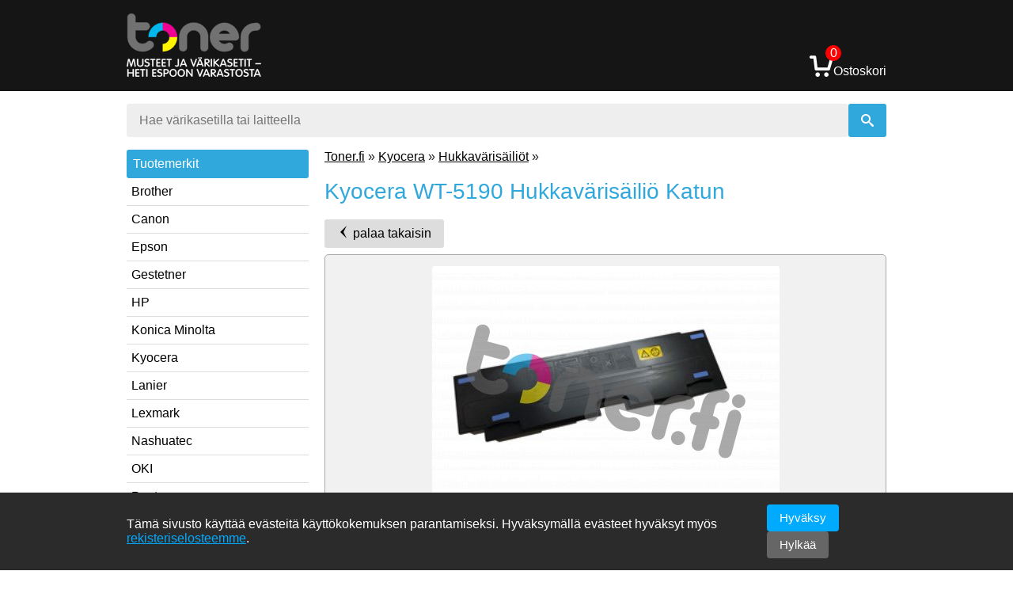

--- FILE ---
content_type: text/html; charset=utf-8
request_url: https://toner.fi/product/6390/kyocera-wt-5190-hukkavarisailio-katun
body_size: 3291
content:
<!doctype html>
<html>
<head>
    <title>Kyocera Hukkavärisäiliöt: Kyocera WT-5190 Hukkavärisäiliö Katun | ● TASKalfa 306ci
● TASKalfa 307ci
● TASKalfa 308ci
● TASKalfa 356ci
● TASKalfa 358ci  | Musteet ja värikasetit - Toner.fi</title>

    <meta charset="UTF-8" />

            <meta name="robots" content="index, follow" />
        <meta name="description" content="Kyocera WT-5190 Hukkavärisäiliö Katun edullisesti suoraan maahantuojan verkkokaupasta huomiseksi!">
    <meta name="viewport" content="width=device-width, initial-scale=1.0" />

    <base href="https://toner.fi" />

    <link rel="stylesheet" href="/css/style.css?6" />
    <link rel="icon" href="/img/favicon.png" />

    <script src="//cdnjs.cloudflare.com/ajax/libs/jquery/2.2.0/jquery.min.js"></script>
    <script src="//cdnjs.cloudflare.com/ajax/libs/featherlight/1.3.5/featherlight.min.js"></script>
    <script src="//cdnjs.cloudflare.com/ajax/libs/toastr.js/2.1.2/toastr.min.js"></script>
    <script defer src="/js/scripts.js?3"></script>
    <script>
        const config = {
            csrfToken: '5b38fc6f528550a8b420b0a17fb61dd5f77d0353',
            vatRate: 2550,
        };
    </script>
</head>
<body>
    <script>
        (function(i,s,o,g,r,a,m){i['GoogleAnalyticsObject']=r;i[r]=i[r]||function(){
                (i[r].q=i[r].q||[]).push(arguments)},i[r].l=1*new Date();a=s.createElement(o),
            m=s.getElementsByTagName(o)[0];a.async=1;a.src=g;m.parentNode.insertBefore(a,m)
        })(window,document,'script','//www.google-analytics.com/analytics.js','ga');
        ga('create', 'UA-74062254-1', 'auto');
        ga('send', 'pageview');
    </script>
    <script async src="https://www.googletagmanager.com/gtag/js?id=G-J4FYWLTDM1"></script>
    <script>
        window.dataLayer = window.dataLayer || [];
        function gtag(){dataLayer.push(arguments);}
        gtag('js', new Date());
        gtag('config', 'G-J4FYWLTDM1');
    </script>
<header>
    <div class="wrap">
        <a id="logo" href="/"><img src="/img/logo.png" alt="Toner - Musteet ja värikasetit" /></a>

        <a class="cart" href="/cart/">
            <span class="icon icon-cart"><span id="cart-count">0</span></span>
            Ostoskori
        </a>
    </div>
</header>

<div class="content wrap">
    <form class="search" method="post" action="/search/">
        <input type="search" name="search" placeholder="Hae värikasetilla tai laitteella" pattern=".{2,}" required title="vähintään kaksi merkkiä" />
        <input type="submit" class="icon button-primary" name="submit" value="&#xe1ba;" />
    </form>
    <div id="sidebar">
        <button id="categories-toggle" class="wide button-primary">Tuotemerkit<span class="icon icon-menu"></span></button>
        <nav id="categories">
                    <div>
                <a href="/brother/">Brother</a>
                            </div>
                    <div>
                <a href="/canon/">Canon</a>
                            </div>
                    <div>
                <a href="/epson/">Epson</a>
                            </div>
                    <div>
                <a href="/gestetner/">Gestetner</a>
                            </div>
                    <div>
                <a href="/hp/">HP</a>
                            </div>
                    <div>
                <a href="/konica-minolta/">Konica Minolta</a>
                            </div>
                    <div>
                <a href="/kyocera/">Kyocera</a>
                            </div>
                    <div>
                <a href="/lanier/">Lanier</a>
                            </div>
                    <div>
                <a href="/lexmark/">Lexmark</a>
                            </div>
                    <div>
                <a href="/nashuatec/">Nashuatec</a>
                            </div>
                    <div>
                <a href="/oki/">OKI</a>
                            </div>
                    <div>
                <a href="/pantum/">Pantum</a>
                            </div>
                    <div>
                <a href="/ricoh/">Ricoh</a>
                            </div>
                    <div>
                <a href="/samsung/">Samsung</a>
                            </div>
                    <div>
                <a href="/sharp/">Sharp</a>
                            </div>
                    <div>
                <a href="/toshiba/">Toshiba</a>
                            </div>
                    <div>
                <a href="/xerox/">Xerox</a>
                            </div>
                    <div>
                <a href="/other-products/">Muut tuotteet</a>
                            </div>
                </nav>

        <div class="bar blue newsletter-title">Tilaa uutiskirje</div>
        <form class="newsletter-form" method="post" action="/newsletter/subscribe">
            <input type="text" name="email" id="email" placeholder="Älä täytä tätä" />
            <input type="email" name="eaddress" placeholder="Sähköpostiosoite" required />
            <button class="button-primary"><span class="icon icon-arrow-right"></span></button>
        </form>
    </div>

    <div id="content">
        <p class="breadcrumb">
    <a href="/">Toner.fi</a> &raquo;
    <a href="/kyocera/">Kyocera</a> &raquo;
    <a href="/kyocera/waste-toner-box">Hukkavärisäiliöt</a> &raquo;
</p>
<h1 id="product-title-6390">Kyocera WT-5190 Hukkavärisäiliö Katun</h1>

<button
        onclick="window.location = '/'"><span
        class="icon icon-arrow-left"></span> palaa takaisin
</button>

<div id="product">
<div id="productphoto" class="box">
            <div class="img">
            <img data-featherlight="https://toner.fi/img/products/ed/full/cghmjxnk.jpg"
                 src="https://toner.fi/img/products/ed/full/cghmjxnk.jpg"
                 alt="Kyocera WT-5190 Hukkavärisäiliö Katun" />
        </div>
        <span data-featherlight="https://toner.fi/img/products/ed/full/cghmjxnk.jpg">Suurenna</span>
    </div>

<div class="product-price">
    <div class="product-availability product-page">
                    <p class="availability-title" style="">POISTUVA</p>
            <p class="availability-desc">&quot;MIINUSTUOTE&quot;: Valikoimista poistuva tuote, on vielä varastosaldoa.</p>
            </div>
    <div class="price-container">
        <p class="price">45,<span class="cents">18</span><span class="cents"> €</span></p>
        <p class="price-novat">36,00 € alv 0%</p>
    </div>
    <span class="addtocart" id="addtocart-6390">
        <button class="button-primary wide" onclick="addToCart(6390)">
            <span class="icon">&#xe0ca;</span> Lisää ostoskoriin
        </button>
    </span>
</div>
<h3>Tuotetiedot</h3>
<ul id="productinfo">
    <li class="product-desc">
        Katunin valmistamat hukkavärisäiliöt ovat täysin yhteensopivia Kyoceran laitteiden kanssa.    </li>
        <li class="product-desc">
        <h4>Yhteensopivuus</h4>
        ● TASKalfa 306ci<br />
● TASKalfa 307ci<br />
● TASKalfa 308ci<br />
● TASKalfa 356ci<br />
● TASKalfa 358ci     </li>
    
    <li><span class="title">Merkki:</span>Kyocera</li>
    <li><span class="title">Nimike:</span>Kyocera WT-5190 Hukkavärisäiliö Katun</li>
        <li><span class="title">Sivumäärä:</span>44.000 pages</li>
        <li><span class="title">Tuotenumero:</span>KY404-</li>
    <li><span class="title">OEM-koodi:</span>1902R60UN0 </li>
    <li><span class="title">Yksikkö:</span>kpl</li>
    <li>Toimituskulut Matkahuollon kautta vain 7,53 euroa kaikkialle Suomeen</li>
    <li>Tilauksesi toimitetaan jo samana päivänä Espoon noutovarastosta</li>
    <li>Espoon noutopiste avoinna ma–to klo 12.00–18.00, pe 12.00–17.00</li>
    <li>Kaikki tuotteet ovat alkuperäisiä, pois lukien laadukkaat Katun- ja TOPjet-tuotteet</li>
</ul>
</div>

<script type="application/ld+json">
{
    "@context": "https://schema.org/",
    "@type": "Product",
    "name": "Kyocera WT-5190 Hukkavärisäiliö Katun",
        "image": [
        "https://toner.fi/img/products/ed/full/cghmjxnk.jpg"
    ],
        "description": "Katunin valmistamat hukkavärisäiliöt ovat täysin yhteensopivia Kyoceran laitteiden kanssa.",
    "sku": "KY404-",
    "mpn": "1902R60UN0 ",
    "brand": {
        "@type": "Brand",
        "name": "Kyocera"
    },
    "offers": {
        "@type": "Offer",
        "url": "https://toner.fi/product/6390/kyocera-wt-5190-hukkavarisailio-katun",
        "priceCurrency": "EUR",
        "priceValidUntil": "2027-01-27",
        "price": "45.18",
        "itemCondition": "https://schema.org/NewCondition",
        "availability": "https://schema.org/InStock"
    }
}
</script>    </div>
</div>

<footer>
    <div class="wrap">
        <div class="footer-left">
            <p>&copy; Toner.fi</p>
        </div>
        <nav
                    ><a href="/info/varastotakuu" >Varastotakuu</a
                        ><a href="/info/noutopalvelu" >Noutopalvelu</a
                        ><a href="/info/toimitustavat" >Toimitustavat</a
                        ><a href="/info/maksutavat" >Maksutavat</a
                        ><a href="/info/yhteystiedot" >Yhteystiedot</a
                        ><a href="/info/rekisteriseloste" >Rekisteriseloste</a
                        ><a href="/info/tuoteoppaat-tuki" >Tuoteoppaat ja tuki</a
                        ><a href="/info/asiakaspalautukset" >Asiakaspalautukset</a
                        ><a href="/info/takuu" >Takuu</a
                        ><a href="/info/katun" >Edulliset Katun-tuotteet</a
                        ><a href="/info/tulostettavat-sudokut" >Tulostettavat sudokut</a
                        ><a href="/info/briefly-in-english" >Briefly in English</a
                            ></nav>
    </div>
</footer>

<div id="cookie-banner">
    <div class="cookie-content">
    <span>
      Tämä sivusto käyttää evästeitä käyttökokemuksen parantamiseksi.
      Hyväksymällä evästeet hyväksyt myös
      <a href="/info/rekisteriseloste" target="_blank">rekisteriselosteemme</a>.
    </span>
        <div class="cookie-buttons">
            <button onclick="acceptCookies()">Hyväksy</button>
            <button class="reject" onclick="rejectCookies()">Hylkää</button>
        </div>
    </div>
</div>

<script>var google_conversion_id=871927525;var google_conversion_label="jn-TCN3J4oABEOWd4p8D";var google_remarketing_only=false;</script>
<script src="//www.googleadservices.com/pagead/conversion.js"></script>

</body>
</html>
